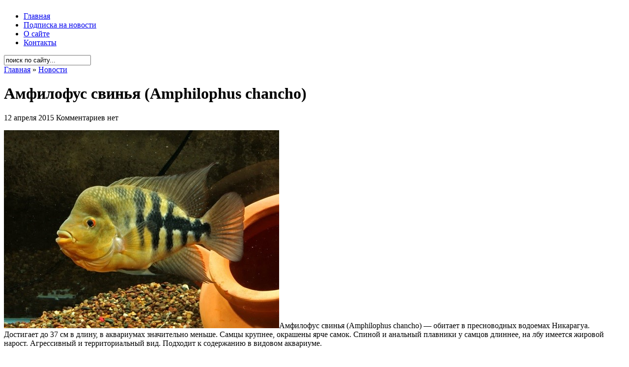

--- FILE ---
content_type: text/html; charset=UTF-8
request_url: https://aquahome.info/headline/amfilofus-svinya-amphilophus-chancho.html
body_size: 6278
content:
<!DOCTYPE html PUBLIC "-//W3C//DTD XHTML 1.0 Transitional//EN" "http://www.w3.org/TR/xhtml1/DTD/xhtml1-transitional.dtd">
<html xmlns="http://www.w3.org/1999/xhtml" dir="ltr" lang="ru-RU-lite">

<head profile="http://gmpg.org/xfn/11">
<meta http-equiv="Content-Type" content="text/html; charset=UTF-8" />

<title>Амфилофус свинья (Amphilophus chancho)</title>

<meta name="generator" content="WordPress 2.7.1" /> <!-- leave this for stats -->

<link rel="stylesheet" href="https://aquahome.info/wp-content/themes/arthemia/style.css" type="text/css" media="screen" />
<link rel="alternate" type="application/rss+xml" title="RSS 2.0" href="https://aquahome.info/feed" />
<link rel="alternate" type="text/xml" title="RSS .92" href="https://aquahome.info/feed/rss" />
<link rel="alternate" type="application/atom+xml" title="Atom 0.3" href="https://aquahome.info/feed/atom" />

<link rel="pingback" href="https://aquahome.info/xmlrpc.php" />

<link rel="icon" href="https://aquahome.info/favicon.ico" type="image/x-icon">

<link rel="shortcut icon" href="https://aquahome.info/wp-content/themes/arthemia/images/favicon.ico" />

<link rel="EditURI" type="application/rsd+xml" title="RSD" href="https://aquahome.info/xmlrpc.php?rsd" />
<link rel="wlwmanifest" type="application/wlwmanifest+xml" href="https://aquahome.info/wp-includes/wlwmanifest.xml" /> 
<meta name="generator" content="WordPress 2.7.1" />


<!-- all in one seo pack 1.4.7 [312,390] -->
<meta name="description" content="Амфилофус свинья (Amphilophus chancho) - уход и выращивание в домашних условиях." />
<meta name="keywords" content="амфилофус" />
<!-- /all in one seo pack -->

<!-- Start Of Script Generated By cforms v10.4.1 [Oliver Seidel | www.deliciousdays.com] -->
<link rel="stylesheet" type="text/css" href="https://aquahome.info/wp-content/plugins/cforms/styling/wide_form.css" />
<script type="text/javascript" src="https://aquahome.info/wp-content/plugins/cforms/js/cforms.js"></script>
<script type="text/javascript" src="https://aquahome.info/wp-content/plugins/cforms/js/calendar.js"></script>
<script type="text/javascript">
	var cforms = jQuery.noConflict();
	Date.dayNames = ["S","M","T","W","T","F","S"];
	Date.abbrDayNames = ["S","M","T","W","T","F","S"];
	Date.monthNames = ["January","February","March","April","May","June","July","August","September","October","November","December"];
	Date.abbrMonthNames = ["January","February","March","April","May","June","July","August","September","October","November","December"];
	Date.firstDayOfWeek = 0;
	
	Date.fullYearStart = "20";
	cforms.dpText = { TEXT_PREV_YEAR:"Previous Year",TEXT_PREV_MONTH:"Previous Month",TEXT_NEXT_YEAR:"Next Year",TEXT_NEXT_MONTH:"Next Month",TEXT_CLOSE:"Close",TEXT_CHOOSE_DATE:"Choose Date",ROOT:"https://aquahome.info/wp-content/plugins/cforms"};
	cforms(function() { Date.format = "dd/mm/yyyy"; cforms(".cf_date").datePicker( {startDate:"01/01/1899",verticalOffset:10,horizontalOffset:5,horizontalPosition:1 } ); Date.format = "dd.mm.yyyy"; });
</script>
<!-- End Of Script Generated By cforms -->


<!-- Start Of Script Generated By WP-PageNavi 2.40 -->
<link rel="stylesheet" href="https://aquahome.info/wp-content/themes/arthemia/pagenavi-css.css" type="text/css" media="screen" />
<!-- End Of Script Generated By WP-PageNavi 2.40 -->

<!-- Start Of Script Generated By WP-Polls 2.40 -->
<script type="text/javascript">
/* <![CDATA[ */
	var polls_ajax_url = 'https://aquahome.info/wp-content/plugins/wp-polls/wp-polls.php';
	var polls_text_wait = 'Your last request is still being processed. Please wait a while ...';
	var polls_text_valid = 'Please choose a valid poll answer.';
	var polls_text_multiple = 'Maximum number of choices allowed:';
	var poll_show_loading = 1;
	var poll_show_fading = 1;
/* ]]> */
</script>
<script type='text/javascript' src='https://aquahome.info/wp-includes/js/tw-sack.js?ver=1.6.1'></script>
<script type='text/javascript' src='https://aquahome.info/wp-content/plugins/wp-polls/polls-js-packed.js?ver=2.40'></script>
<link rel='stylesheet' href='https://aquahome.info/wp-content/plugins/wp-polls/polls-css.css?ver=2.40' type='text/css' media='all' />
<style type="text/css">
.wp-polls .pollbar {
	margin: 1px;
	font-size: 6px;
	line-height: 8px;
	height: 8px;
	background-image: url('https://aquahome.info/wp-content/plugins/wp-polls/images/default/pollbg.gif');
	border: 1px solid #c8c8c8;
}
</style>
<!-- End Of Script Generated By WP-Polls 2.40 -->









</head>
<body>

<div id="head" class="clearfloat">

<div class="clearfloat">
	<div id="logo" class="left">
	<a href="https://aquahome.info/"><img src="https://aquahome.info/wp-content/themes/arthemia/images/logo.png" width="295px" height="60px" alt="" /></a>
	
	</div>

	<div class="right">
	
	
	<img src="https://aquahome.info/wp-content/themes/arthemia/images/banners/wide.jpg" alt="" width="468px" height="60px"  />
	
	
	
	
	</div>

</div>

<div id="navbar" class="clearfloat">

<ul id="page-bar" class="left clearfloat">

<li><a href="https://aquahome.info/">Главная</a></li>

<li class="page_item page-item-13340"><a href="https://aquahome.info/podpiska-na-novosti" title="Подписка на новости">Подписка на новости</a></li>
<li class="page_item page-item-10"><a href="https://aquahome.info/o-sajte" title="О сайте">О сайте</a></li>
<li class="page_item page-item-8"><a href="https://aquahome.info/kontakty" title="Контакты">Контакты</a></li>

</ul>

<form method="get" id="searchform" class="left" action="https://aquahome.info/">
<div>
<input type="text" value="поиск по сайту..." value="" name="s" id="s" onfocus="this.value=''" title="поиск по сайту...." /><input type="image" src="https://aquahome.info/wp-content/themes/arthemia/images/magnify.gif" id="searchsubmit" />

</div>
</form>
</div>

</div>

<div id="page" class="clearfloat">
	<div id="content">
	
	
	<div class="post" id="post-19573">
	
	<span class="breadcrumbs"><a href="https://aquahome.info/">Главная</a> &raquo; <a href="https://aquahome.info/category/headline" title="Просмотреть все записи в Новости" rel="category tag">Новости</a></span>
	
	<h1 class="title">Амфилофус свинья (Amphilophus chancho)</h1>
	
	

	
	<div id="stats">
<span>12 апреля 2015</span>
<span></span>
<span>Комментариев нет</span></div>


	<div class="entry clearfloat">
	
	<p> <img src="https://aquahome.info/wp-content/uploads/2015/04/amphilophus-chancho.jpg" alt="Амфилофус свинья" title="Амфилофус свинья" width="560" height="403" class="aligncenter size-full wp-image-19575" />Амфилофус свинья (Amphilophus chancho) — обитает в пресноводных водоемах Никарагуа. Достигает до 37 см в длину, в аквариумах значительно меньше. Самцы крупнее, окрашены  ярче самок. Спиной и анальный плавники у самцов длиннее, на лбу имеется жировой нарост. Агрессивный и территориальный вид. Подходит к содержанию в видовом аквариуме.<br />
<span id="more-19573"></span><br />
<strong>Условия содержания:</strong> t 24&minus;28°С, dH до 20°, рН 7.5&minus;8.2, еженедельная подмена воды до 25&minus;30%. Амфилофус свинья в недостаточно просторном аквариуме проявляет агрессию. Оптимальный объем аквариума от 250&minus;300 литров со множеством разнообразных укрытий. В качестве грунта хорошо подходит песок. Juvelyrinių gaminių internetinė parduotuvė | Sidabriniai ir auksiniai papuošalai <a href="https://www.silvera.lt/">SILVERA</a></p>
<p>Корм: живой, в том числе моллюски и насекомые.</p>
<p><iframe width="480" height="360" src="https://www.youtube.com/embed/0g3X0T6VFvc" frameborder="0" allowfullscreen></iframe></p>

		
	</div>

	<div id="tools">

<div style="float:left;"> 


</div>

	<div style="float:right;display:block;"></div>
	</div>

	</div>
	

<script type="text/javascript">(function() {
  if (window.pluso)if (typeof window.pluso.start == "function") return;
  if (window.ifpluso==undefined) { window.ifpluso = 1;
    var d = document, s = d.createElement('script'), g = 'getElementsByTagName';
    s.type = 'text/javascript'; s.charset='UTF-8'; s.async = true;
    s.src = ('https:' == window.location.protocol ? 'https' : 'http')  + '://share.pluso.ru/pluso-like.js';
    var h=d[g]('body')[0];
    h.appendChild(s);
  }})();</script>
<div class="pluso" data-background="none;" data-options="medium,square,line,horizontal,counter,sepcounter=1,theme=14" data-services="vkontakte,odnoklassniki,facebook,twitter,google,moimir"></div>




	
	
	<div class="related"> 

<!-- Generated by Simple Tags 1.6.4 - http://wordpress.org/extend/plugins/simple-tags -->
	<h4>Еще по теме...</h4>
	<ul class="st-related-posts">
	<li><a href="https://aquahome.info/headline/amfilofus-lionsi-amphilophus-lyonsi.html" title="Амфилофус лионси (Amphilophus lyonsi) (14 Апрель 2015)">Амфилофус лионси (Amphilophus lyonsi)</a> </li>
	<li><a href="https://aquahome.info/headline/amfilofus-dlinnoplavnichnyj-amphilophus-longimanus.html" title="Амфилофус длинноплавничный (Amphilophus longimanus) (10 Май 2015)">Амфилофус длинноплавничный (Amphilophus longimanus)</a> </li>
	<li><a href="https://aquahome.info/headline/amfilofus-vysokolobyj-amphilophus-altifrons.html" title="Амфилофус высоколобый (Amphilophus altifrons) (8 Март 2015)">Амфилофус высоколобый (Amphilophus altifrons)</a> </li>
	<li><a href="https://aquahome.info/headline/amfilofus-amarillo-amphilophus-amarillo.html" title="Амфилофус амарилло (Amphilophus amarillo) (9 Февраль 2015)">Амфилофус амарилло (Amphilophus amarillo)</a> </li>
	<li><a href="https://aquahome.info/headline/amphilophus-macracanthus.html" title="Амфилофус лучевой  (Amphilophus macracanthus) (15 Июль 2015)">Амфилофус лучевой  (Amphilophus macracanthus)</a> </li>
</ul>

<br />
<script type="text/javascript"><!--
google_ad_client = "pub-4337686983377617";
/* AquaHome 468x60, в связных записях */
google_ad_slot = "5334437753";
google_ad_width = 468;
google_ad_height = 60;
//-->
</script>
<script type="text/javascript"
src="http://pagead2.googlesyndication.com/pagead/show_ads.js">
</script></div>
	
	




	
	
	
	
	<div id="comments">
	
<!-- You can start editing here. -->



			<!-- If comments are open, but there are no comments. -->

	 



<h3 id="respond">Оставить комментарий</h3>


<form action="https://aquahome.info/wp-comments-post.php" method="post" id="commentform">




<p><input type="text" name="author" id="author" value="" size="22" tabindex="1" class="field" />
<label for="author"><small>Имя (обязательно)</small></label></p>

<p><input type="text" name="email" id="email" value="" size="22" tabindex="2" class="field" />
<label for="email"><small>Почта (не публикуется) (обязательно)</small></label></p>

<p><input type="text" name="url" id="url" value="" size="22" tabindex="3" class="field" />
<label for="url"><small>Сайт</small></label></p>


<p><textarea name="comment" id="comment" cols="100%" rows="15" tabindex="4"></textarea></p>

 	<p><input type="text" name="mcspvalue" id="mcspvalue" value="" size="22" tabindex="4"class="field" />
	<label for="mcspvalue"><small>Сколько будет: четыре + десять ?</small></label>
	<input type="hidden" name="mcspinfo" value="a48ce" />
</p>





<p><input name="submit" class="searchbutton" type="submit" id="submit" tabindex="5" value="Ок, отправить!" />
<input type="hidden" name="comment_post_ID" value="19573" />
</p>


</form>




	</div>

	
	
	
	
	<br />
	
	





	
	
	
	
	
	
	
	
	
	
	
		
	



	</div>

<div id="sidebar">

<div id="sidebar-ads">
<script async src="https://pagead2.googlesyndication.com/pagead/js/adsbygoogle.js"></script>
<!-- AquaHome 300x250, главный баннер -->
<ins class="adsbygoogle"
     style="display:inline-block;width:300px;height:250px"
     data-ad-client="ca-pub-4337686983377617"
     data-ad-slot="7689751796"></ins>
<script>
     (adsbygoogle = window.adsbygoogle || []).push({});
</script>

</div>
  
  

  
  
  
  
<div id="sidebar-top"> 











<h3>Семейства рыб</h3>
<ul>
<li><a href="https://aquahome.info/presnovodnyj-akvarium/anabasovye-ili-labirintovye-anabantidae.html">Анабасовые, или Лабиринтовые</a></li>
<li><a href="https://aquahome.info/presnovodnyj-akvarium/apteronotovye-apteronotidae.html">Аптеронотовые</a></li>
<li><a href="https://aquahome.info/presnovodnyj-akvarium/aterinovye-atherinidae.html">Атериновые</a></li>
<li><a href="https://aquahome.info/presnovodnyj-akvarium/baxromchatousye-ili-peristousye-somy-mochokidae.html">Бахромчатоусые, или Перистоусые сомы</a></li>
<li><a href="https://aquahome.info/presnovodnyj-akvarium/bronyakovye-ili-bokocheshujnikovye-somy-doradidae.html">Броняковые, или Бокочешуйниковые сомы</a></li>
<li><a href="https://aquahome.info/presnovodnyj-akvarium/bychkovye-gobiidae.html">Бычковые</a></li>
<li><a href="https://aquahome.info/presnovodnyj-akvarium/vyunovye-cobitidae.html">Вьюновые</a></li>
<li><a href="https://aquahome.info/presnovodnyj-akvarium/gudievye-goodeidae.html">Гудиевые</a></li>
<li><a href="https://aquahome.info/presnovodnyj-akvarium/iglobryuxie-ili-chetyrexzubye-tetraodontidae.html">Иглобрюхие, или Четырехзубые </a></li>
<li><a href="https://aquahome.info/presnovodnyj-akvarium/karpovye-cyprinidae.html">Карповые</a></li>
<li><a href="https://aquahome.info/presnovodnyj-akvarium/karpozubye-cyprinodontidae.html">Карпозубые</a></li>
<li><a href="https://aquahome.info/presnovodnyj-akvarium/klinobryuxie-ili-gasteropelekovye-gasteropelecidae.html">Клинобрюхие, или Гастеропелековые </a></li>
<li><a href="https://aquahome.info/presnovodnyj-akvarium/kolchuzhnye-somy-ili-lorikarievye-somy-loricariidae.html">Кольчужные сомы, или Лорикариевые</a></li>
<li><a href="https://aquahome.info/presnovodnyj-akvarium/kurimatovye-curimatidae.html">Куриматовые</a></li>
<li><a href="https://aquahome.info/presnovodnyj-akvarium/meshkozhabernye-somy-heteropneustidae.html">Мешкожаберные сомы</a></li>
<li><a href="https://aquahome.info/presnovodnyj-akvarium/notopterovye-ili-spinoperye-notopteridae.html">Нотоптеровые, или Cпиноперые</a></li>
<li><a href="https://aquahome.info/presnovodnyj-akvarium/pancirnye-somy-ili-kallixtovye-somy-callichthyidae.html">Панцирные, или Каллихтовые сомы</a></li>
<li><a href="https://aquahome.info/presnovodnyj-akvarium/pecilievye-ili-gambuzievye-poeciliidae.html">Пецилиевые, или Гамбузиевые</a></li>
<li><a href="https://aquahome.info/presnovodnyj-akvarium/pimelodovye-ili-antennousye-somy-pimelodidae.html">Пимелодовые, или Антенноусые сомы</a></li>
<li><a href="https://aquahome.info/presnovodnyj-akvarium/polurylye-hemirhamphidae.html">Полурылые</a></li>
<li><a href="https://aquahome.info/presnovodnyj-akvarium/raduzhnicy-melanotaeniidae.html">Радужницы</a></li>
<li><a href="https://aquahome.info/presnovodnyj-akvarium/xakovye-somy-chacidae.html">Хаковые сомы</a></li>
<li><a href="https://aquahome.info/presnovodnyj-akvarium/xaracinovye-characidae.html">Харациновые</a></li>
<li><a href="https://aquahome.info/presnovodnyj-akvarium/507.html">Хоботнорылые</a></li>
<li><a href="https://aquahome.info/presnovodnyj-akvarium/cixlidy-ili-cixlovye-cichlidae.html">Цихлиды</a></li>
<li><a href="https://aquahome.info/presnovodnyj-akvarium/shilbovye-somy-schilbeidae.html">Шильбовые сомы</a></li>
<li><a href="https://aquahome.info/presnovodnyj-akvarium/shirokogolovye-somy-ili-aspredovye-aspredinidae.html">Широкоголовые сомы, или Аспредовые </a></li>
<li><a href="https://aquahome.info/presnovodnyj-akvarium/elektricheskie-somy-malapteruridae.html">Электрические сомы</a></li>

</ul>



</div>


<div id="sidebar-middle" class="clearfloat"> 
<div id="sidebar-left">
 		
 
<ul></ul>
</div>  

<div id="sidebar-right">
 		

</div> 

</div>

<div id="sidebar-bottom"> 
<h3>Опрос</h3><div id="polls-4" class="wp-polls">
	<form id="polls_form_4" class="wp-polls-form" action="/headline/amfilofus-svinya-amphilophus-chancho.html" method="post">
		<p style="display: none;"><input type="hidden" name="poll_id" value="4" /></p>
		<p style="text-align: center;"><strong>Сколько времени в неделю тратите на уход за акваримом?</strong></p><div id="polls-4-ans" class="wp-polls-ans"><ul class="wp-polls-ul">
		<li><input type="radio" id="poll-answer-20" name="poll_4" value="20" /> <label for="poll-answer-20">До 30 мин</label></li>
		<li><input type="radio" id="poll-answer-21" name="poll_4" value="21" /> <label for="poll-answer-21">До часу</label></li>
		<li><input type="radio" id="poll-answer-22" name="poll_4" value="22" /> <label for="poll-answer-22">1-1.5 часа</label></li>
		<li><input type="radio" id="poll-answer-23" name="poll_4" value="23" /> <label for="poll-answer-23">1.5-2 часа</label></li>
		<li><input type="radio" id="poll-answer-24" name="poll_4" value="24" /> <label for="poll-answer-24">2-3 часов</label></li>
		<li><input type="radio" id="poll-answer-25" name="poll_4" value="25" /> <label for="poll-answer-25">3-5 часов</label></li>
		<li><input type="radio" id="poll-answer-26" name="poll_4" value="26" /> <label for="poll-answer-26">Больше 5 часов</label></li>
		<li><input type="radio" id="poll-answer-27" name="poll_4" value="27" /> <label for="poll-answer-27">Вообще не трачу времени на свой аквариум</label></li>
		</ul><p style="text-align: center;"><input type="button" name="vote" value="   Голос   " class="Buttons" onclick="poll_vote(4);" onkeypress="poll_result(4);" /></p><p style="text-align: center;"><a href="#ViewPollResults" onclick="poll_result(4); return false;" onkeypress="poll_result(4); return false;" title="Просмотреть результаты опроса">Просмотреть результаты</a></p></div>
	</form>
</div>
<div id="polls-4-loading" class="wp-polls-loading"><img src="https://aquahome.info/wp-content/plugins/wp-polls/images/loading.gif" width="16" height="16" alt="Loading ..." title="Loading ..." class="wp-polls-image" />&nbsp;Loading ...</div>
								<div class="textwidget"></div>
		 </div>   











</div></div>  

<div id="front-popular" class="clearfloat">

<div id="recentpost" class="clearfloat">
<h4>© 2011-2022 www.AquaHome.Info</h4>
 		
</div> 		

<div id="mostcommented" class="clearfloat">
<h4>  Первый онлайн журнал об аквариумистике         </h4>


 
</div>

<div id="recent_comments" class="clearfloat">
<h4>Все права защищены       </h4>





 


</div>

</div>




<!--LiveInternet counter--><script type="text/javascript"><!--
document.write("<a href='http://www.liveinternet.ru/click' "+
"target=_blank><img src='//counter.yadro.ru/hit?t26.1;r"+
escape(document.referrer)+((typeof(screen)=="undefined")?"":
";s"+screen.width+"*"+screen.height+"*"+(screen.colorDepth?
screen.colorDepth:screen.pixelDepth))+";u"+escape(document.URL)+
";"+Math.random()+
"' alt='' title='LiveInternet: показано число посетителей за"+
" сегодня' "+
"border='0' width='88' height='15'><\/a>")
//--></script><!--/LiveInternet-->


<!-- Yandex.Metrika counter -->
<script type="text/javascript" >
    (function (d, w, c) {
        (w[c] = w[c] || []).push(function() {
            try {
                w.yaCounter50274433 = new Ya.Metrika2({
                    id:50274433,
                    clickmap:true,
                    trackLinks:true,
                    accurateTrackBounce:true
                });
            } catch(e) { }
        });

        var n = d.getElementsByTagName("script")[0],
            s = d.createElement("script"),
            f = function () { n.parentNode.insertBefore(s, n); };
        s.type = "text/javascript";
        s.async = true;
        s.src = "https://mc.yandex.ru/metrika/tag.js";

        if (w.opera == "[object Opera]") {
            d.addEventListener("DOMContentLoaded", f, false);
        } else { f(); }
    })(document, window, "yandex_metrika_callbacks2");
</script>
<noscript><div><img src="https://mc.yandex.ru/watch/50274433" style="position:absolute; left:-9999px;" alt="" /></div></noscript>
<!-- /Yandex.Metrika counter -->

--- FILE ---
content_type: text/html; charset=utf-8
request_url: https://www.google.com/recaptcha/api2/aframe
body_size: 268
content:
<!DOCTYPE HTML><html><head><meta http-equiv="content-type" content="text/html; charset=UTF-8"></head><body><script nonce="kdiSiM981A1IZFVz2KOS4A">/** Anti-fraud and anti-abuse applications only. See google.com/recaptcha */ try{var clients={'sodar':'https://pagead2.googlesyndication.com/pagead/sodar?'};window.addEventListener("message",function(a){try{if(a.source===window.parent){var b=JSON.parse(a.data);var c=clients[b['id']];if(c){var d=document.createElement('img');d.src=c+b['params']+'&rc='+(localStorage.getItem("rc::a")?sessionStorage.getItem("rc::b"):"");window.document.body.appendChild(d);sessionStorage.setItem("rc::e",parseInt(sessionStorage.getItem("rc::e")||0)+1);localStorage.setItem("rc::h",'1769824818127');}}}catch(b){}});window.parent.postMessage("_grecaptcha_ready", "*");}catch(b){}</script></body></html>